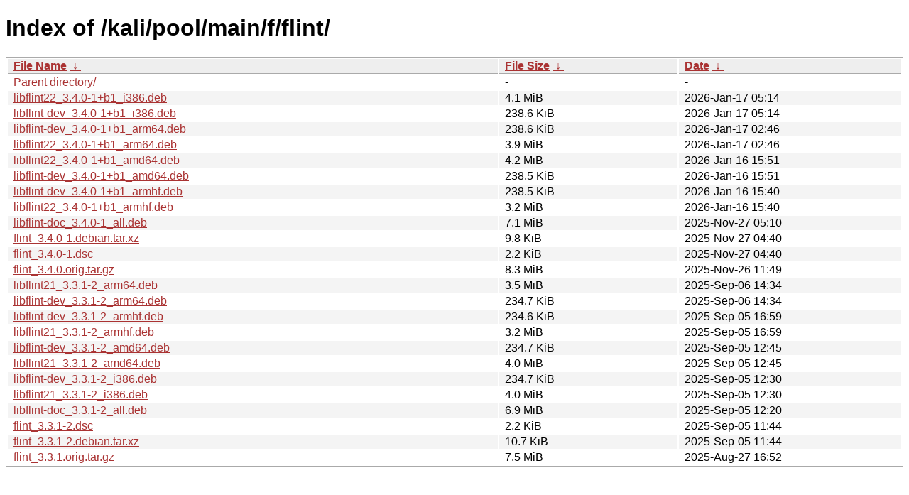

--- FILE ---
content_type: text/html
request_url: https://archive-4.kali.org/kali/pool/main/f/flint/?C=M&O=D
body_size: 1315
content:
<!DOCTYPE html><html><head><meta http-equiv="content-type" content="text/html; charset=utf-8"><meta name="viewport" content="width=device-width"><style type="text/css">body,html {background:#fff;font-family:"Bitstream Vera Sans","Lucida Grande","Lucida Sans Unicode",Lucidux,Verdana,Lucida,sans-serif;}tr:nth-child(even) {background:#f4f4f4;}th,td {padding:0.1em 0.5em;}th {text-align:left;font-weight:bold;background:#eee;border-bottom:1px solid #aaa;}#list {border:1px solid #aaa;width:100%;}a {color:#a33;}a:hover {color:#e33;}</style>

<title>Index of /kali/pool/main/f/flint/</title>
</head><body><h1>Index of /kali/pool/main/f/flint/</h1>
<table id="list"><thead><tr><th style="width:55%"><a href="?C=N&amp;O=A">File Name</a>&nbsp;<a href="?C=N&amp;O=D">&nbsp;&darr;&nbsp;</a></th><th style="width:20%"><a href="?C=S&amp;O=A">File Size</a>&nbsp;<a href="?C=S&amp;O=D">&nbsp;&darr;&nbsp;</a></th><th style="width:25%"><a href="?C=M&amp;O=A">Date</a>&nbsp;<a href="?C=M&amp;O=D">&nbsp;&darr;&nbsp;</a></th></tr></thead>
<tbody><tr><td class="link"><a href="../?C=M&amp;O=D">Parent directory/</a></td><td class="size">-</td><td class="date">-</td></tr>
<tr><td class="link"><a href="libflint22_3.4.0-1%2Bb1_i386.deb" title="libflint22_3.4.0-1+b1_i386.deb">libflint22_3.4.0-1+b1_i386.deb</a></td><td class="size">4.1 MiB</td><td class="date">2026-Jan-17 05:14</td></tr>
<tr><td class="link"><a href="libflint-dev_3.4.0-1%2Bb1_i386.deb" title="libflint-dev_3.4.0-1+b1_i386.deb">libflint-dev_3.4.0-1+b1_i386.deb</a></td><td class="size">238.6 KiB</td><td class="date">2026-Jan-17 05:14</td></tr>
<tr><td class="link"><a href="libflint-dev_3.4.0-1%2Bb1_arm64.deb" title="libflint-dev_3.4.0-1+b1_arm64.deb">libflint-dev_3.4.0-1+b1_arm64.deb</a></td><td class="size">238.6 KiB</td><td class="date">2026-Jan-17 02:46</td></tr>
<tr><td class="link"><a href="libflint22_3.4.0-1%2Bb1_arm64.deb" title="libflint22_3.4.0-1+b1_arm64.deb">libflint22_3.4.0-1+b1_arm64.deb</a></td><td class="size">3.9 MiB</td><td class="date">2026-Jan-17 02:46</td></tr>
<tr><td class="link"><a href="libflint22_3.4.0-1%2Bb1_amd64.deb" title="libflint22_3.4.0-1+b1_amd64.deb">libflint22_3.4.0-1+b1_amd64.deb</a></td><td class="size">4.2 MiB</td><td class="date">2026-Jan-16 15:51</td></tr>
<tr><td class="link"><a href="libflint-dev_3.4.0-1%2Bb1_amd64.deb" title="libflint-dev_3.4.0-1+b1_amd64.deb">libflint-dev_3.4.0-1+b1_amd64.deb</a></td><td class="size">238.5 KiB</td><td class="date">2026-Jan-16 15:51</td></tr>
<tr><td class="link"><a href="libflint-dev_3.4.0-1%2Bb1_armhf.deb" title="libflint-dev_3.4.0-1+b1_armhf.deb">libflint-dev_3.4.0-1+b1_armhf.deb</a></td><td class="size">238.5 KiB</td><td class="date">2026-Jan-16 15:40</td></tr>
<tr><td class="link"><a href="libflint22_3.4.0-1%2Bb1_armhf.deb" title="libflint22_3.4.0-1+b1_armhf.deb">libflint22_3.4.0-1+b1_armhf.deb</a></td><td class="size">3.2 MiB</td><td class="date">2026-Jan-16 15:40</td></tr>
<tr><td class="link"><a href="libflint-doc_3.4.0-1_all.deb" title="libflint-doc_3.4.0-1_all.deb">libflint-doc_3.4.0-1_all.deb</a></td><td class="size">7.1 MiB</td><td class="date">2025-Nov-27 05:10</td></tr>
<tr><td class="link"><a href="flint_3.4.0-1.debian.tar.xz" title="flint_3.4.0-1.debian.tar.xz">flint_3.4.0-1.debian.tar.xz</a></td><td class="size">9.8 KiB</td><td class="date">2025-Nov-27 04:40</td></tr>
<tr><td class="link"><a href="flint_3.4.0-1.dsc" title="flint_3.4.0-1.dsc">flint_3.4.0-1.dsc</a></td><td class="size">2.2 KiB</td><td class="date">2025-Nov-27 04:40</td></tr>
<tr><td class="link"><a href="flint_3.4.0.orig.tar.gz" title="flint_3.4.0.orig.tar.gz">flint_3.4.0.orig.tar.gz</a></td><td class="size">8.3 MiB</td><td class="date">2025-Nov-26 11:49</td></tr>
<tr><td class="link"><a href="libflint21_3.3.1-2_arm64.deb" title="libflint21_3.3.1-2_arm64.deb">libflint21_3.3.1-2_arm64.deb</a></td><td class="size">3.5 MiB</td><td class="date">2025-Sep-06 14:34</td></tr>
<tr><td class="link"><a href="libflint-dev_3.3.1-2_arm64.deb" title="libflint-dev_3.3.1-2_arm64.deb">libflint-dev_3.3.1-2_arm64.deb</a></td><td class="size">234.7 KiB</td><td class="date">2025-Sep-06 14:34</td></tr>
<tr><td class="link"><a href="libflint-dev_3.3.1-2_armhf.deb" title="libflint-dev_3.3.1-2_armhf.deb">libflint-dev_3.3.1-2_armhf.deb</a></td><td class="size">234.6 KiB</td><td class="date">2025-Sep-05 16:59</td></tr>
<tr><td class="link"><a href="libflint21_3.3.1-2_armhf.deb" title="libflint21_3.3.1-2_armhf.deb">libflint21_3.3.1-2_armhf.deb</a></td><td class="size">3.2 MiB</td><td class="date">2025-Sep-05 16:59</td></tr>
<tr><td class="link"><a href="libflint-dev_3.3.1-2_amd64.deb" title="libflint-dev_3.3.1-2_amd64.deb">libflint-dev_3.3.1-2_amd64.deb</a></td><td class="size">234.7 KiB</td><td class="date">2025-Sep-05 12:45</td></tr>
<tr><td class="link"><a href="libflint21_3.3.1-2_amd64.deb" title="libflint21_3.3.1-2_amd64.deb">libflint21_3.3.1-2_amd64.deb</a></td><td class="size">4.0 MiB</td><td class="date">2025-Sep-05 12:45</td></tr>
<tr><td class="link"><a href="libflint-dev_3.3.1-2_i386.deb" title="libflint-dev_3.3.1-2_i386.deb">libflint-dev_3.3.1-2_i386.deb</a></td><td class="size">234.7 KiB</td><td class="date">2025-Sep-05 12:30</td></tr>
<tr><td class="link"><a href="libflint21_3.3.1-2_i386.deb" title="libflint21_3.3.1-2_i386.deb">libflint21_3.3.1-2_i386.deb</a></td><td class="size">4.0 MiB</td><td class="date">2025-Sep-05 12:30</td></tr>
<tr><td class="link"><a href="libflint-doc_3.3.1-2_all.deb" title="libflint-doc_3.3.1-2_all.deb">libflint-doc_3.3.1-2_all.deb</a></td><td class="size">6.9 MiB</td><td class="date">2025-Sep-05 12:20</td></tr>
<tr><td class="link"><a href="flint_3.3.1-2.dsc" title="flint_3.3.1-2.dsc">flint_3.3.1-2.dsc</a></td><td class="size">2.2 KiB</td><td class="date">2025-Sep-05 11:44</td></tr>
<tr><td class="link"><a href="flint_3.3.1-2.debian.tar.xz" title="flint_3.3.1-2.debian.tar.xz">flint_3.3.1-2.debian.tar.xz</a></td><td class="size">10.7 KiB</td><td class="date">2025-Sep-05 11:44</td></tr>
<tr><td class="link"><a href="flint_3.3.1.orig.tar.gz" title="flint_3.3.1.orig.tar.gz">flint_3.3.1.orig.tar.gz</a></td><td class="size">7.5 MiB</td><td class="date">2025-Aug-27 16:52</td></tr>
</tbody></table></body></html>